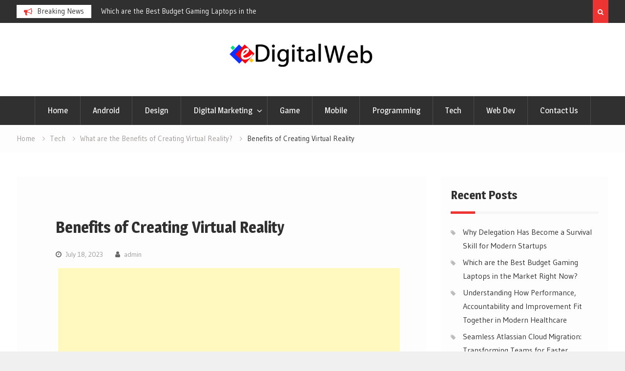

--- FILE ---
content_type: text/html; charset=UTF-8
request_url: https://edigitalweb.org/what-are-the-benefits-of-creating-virtual-reality/benefits-of-creating-virtual-reality/
body_size: 12710
content:
<!DOCTYPE html><html lang="en-US"><head>
			<meta charset="UTF-8">
		<meta name="viewport" content="width=device-width, initial-scale=1">
		<link rel="profile" href="http://gmpg.org/xfn/11">
		<meta name="robots" content="noodp" />

<meta name="robots" content="index, follow">

<script data-ad-client="ca-pub-8288407026647732" async src="https://pagead2.googlesyndication.com/pagead/js/adsbygoogle.js"></script>


<title>Benefits of Creating Virtual Reality</title>
<meta name='robots' content='max-image-preview:large' />
<meta name="robots" content="noindex,nofollow" />
<link rel='dns-prefetch' href='//fonts.googleapis.com' />
<link rel="alternate" type="application/rss+xml" title=" &raquo; Feed" href="https://edigitalweb.org/feed/" />
<link rel="alternate" type="application/rss+xml" title=" &raquo; Comments Feed" href="https://edigitalweb.org/comments/feed/" />
<link rel="alternate" type="application/rss+xml" title=" &raquo; Benefits of Creating Virtual Reality Comments Feed" href="https://edigitalweb.org/what-are-the-benefits-of-creating-virtual-reality/benefits-of-creating-virtual-reality/feed/" />
<script type="text/javascript">
/* <![CDATA[ */
window._wpemojiSettings = {"baseUrl":"https:\/\/s.w.org\/images\/core\/emoji\/15.0.3\/72x72\/","ext":".png","svgUrl":"https:\/\/s.w.org\/images\/core\/emoji\/15.0.3\/svg\/","svgExt":".svg","source":{"concatemoji":"https:\/\/edigitalweb.org\/wp-includes\/js\/wp-emoji-release.min.js?ver=6.6.4"}};
/*! This file is auto-generated */
!function(i,n){var o,s,e;function c(e){try{var t={supportTests:e,timestamp:(new Date).valueOf()};sessionStorage.setItem(o,JSON.stringify(t))}catch(e){}}function p(e,t,n){e.clearRect(0,0,e.canvas.width,e.canvas.height),e.fillText(t,0,0);var t=new Uint32Array(e.getImageData(0,0,e.canvas.width,e.canvas.height).data),r=(e.clearRect(0,0,e.canvas.width,e.canvas.height),e.fillText(n,0,0),new Uint32Array(e.getImageData(0,0,e.canvas.width,e.canvas.height).data));return t.every(function(e,t){return e===r[t]})}function u(e,t,n){switch(t){case"flag":return n(e,"\ud83c\udff3\ufe0f\u200d\u26a7\ufe0f","\ud83c\udff3\ufe0f\u200b\u26a7\ufe0f")?!1:!n(e,"\ud83c\uddfa\ud83c\uddf3","\ud83c\uddfa\u200b\ud83c\uddf3")&&!n(e,"\ud83c\udff4\udb40\udc67\udb40\udc62\udb40\udc65\udb40\udc6e\udb40\udc67\udb40\udc7f","\ud83c\udff4\u200b\udb40\udc67\u200b\udb40\udc62\u200b\udb40\udc65\u200b\udb40\udc6e\u200b\udb40\udc67\u200b\udb40\udc7f");case"emoji":return!n(e,"\ud83d\udc26\u200d\u2b1b","\ud83d\udc26\u200b\u2b1b")}return!1}function f(e,t,n){var r="undefined"!=typeof WorkerGlobalScope&&self instanceof WorkerGlobalScope?new OffscreenCanvas(300,150):i.createElement("canvas"),a=r.getContext("2d",{willReadFrequently:!0}),o=(a.textBaseline="top",a.font="600 32px Arial",{});return e.forEach(function(e){o[e]=t(a,e,n)}),o}function t(e){var t=i.createElement("script");t.src=e,t.defer=!0,i.head.appendChild(t)}"undefined"!=typeof Promise&&(o="wpEmojiSettingsSupports",s=["flag","emoji"],n.supports={everything:!0,everythingExceptFlag:!0},e=new Promise(function(e){i.addEventListener("DOMContentLoaded",e,{once:!0})}),new Promise(function(t){var n=function(){try{var e=JSON.parse(sessionStorage.getItem(o));if("object"==typeof e&&"number"==typeof e.timestamp&&(new Date).valueOf()<e.timestamp+604800&&"object"==typeof e.supportTests)return e.supportTests}catch(e){}return null}();if(!n){if("undefined"!=typeof Worker&&"undefined"!=typeof OffscreenCanvas&&"undefined"!=typeof URL&&URL.createObjectURL&&"undefined"!=typeof Blob)try{var e="postMessage("+f.toString()+"("+[JSON.stringify(s),u.toString(),p.toString()].join(",")+"));",r=new Blob([e],{type:"text/javascript"}),a=new Worker(URL.createObjectURL(r),{name:"wpTestEmojiSupports"});return void(a.onmessage=function(e){c(n=e.data),a.terminate(),t(n)})}catch(e){}c(n=f(s,u,p))}t(n)}).then(function(e){for(var t in e)n.supports[t]=e[t],n.supports.everything=n.supports.everything&&n.supports[t],"flag"!==t&&(n.supports.everythingExceptFlag=n.supports.everythingExceptFlag&&n.supports[t]);n.supports.everythingExceptFlag=n.supports.everythingExceptFlag&&!n.supports.flag,n.DOMReady=!1,n.readyCallback=function(){n.DOMReady=!0}}).then(function(){return e}).then(function(){var e;n.supports.everything||(n.readyCallback(),(e=n.source||{}).concatemoji?t(e.concatemoji):e.wpemoji&&e.twemoji&&(t(e.twemoji),t(e.wpemoji)))}))}((window,document),window._wpemojiSettings);
/* ]]> */
</script>
		<style type="text/css">
			.epvc-eye {
				margin-right: 3px;
				width: 13px;
				display: inline-block;
				height: 13px;
				border: solid 1px #000;
				border-radius:  75% 15%;
				position: relative;
				transform: rotate(45deg);
			}
			.epvc-eye:before {
				content: '';
				display: block;
				position: absolute;
				width: 5px;
				height: 5px;
				border: solid 1px #000;
				border-radius: 50%;
				left: 3px;
				top: 3px;
			}
		</style>
	<style id='wp-emoji-styles-inline-css' type='text/css'>

	img.wp-smiley, img.emoji {
		display: inline !important;
		border: none !important;
		box-shadow: none !important;
		height: 1em !important;
		width: 1em !important;
		margin: 0 0.07em !important;
		vertical-align: -0.1em !important;
		background: none !important;
		padding: 0 !important;
	}
</style>
<link rel='stylesheet' id='wp-block-library-css' href='https://edigitalweb.org/wp-includes/css/dist/block-library/style.min.css?ver=6.6.4' type='text/css' media='all' />
<style id='classic-theme-styles-inline-css' type='text/css'>
/*! This file is auto-generated */
.wp-block-button__link{color:#fff;background-color:#32373c;border-radius:9999px;box-shadow:none;text-decoration:none;padding:calc(.667em + 2px) calc(1.333em + 2px);font-size:1.125em}.wp-block-file__button{background:#32373c;color:#fff;text-decoration:none}
</style>
<style id='global-styles-inline-css' type='text/css'>
:root{--wp--preset--aspect-ratio--square: 1;--wp--preset--aspect-ratio--4-3: 4/3;--wp--preset--aspect-ratio--3-4: 3/4;--wp--preset--aspect-ratio--3-2: 3/2;--wp--preset--aspect-ratio--2-3: 2/3;--wp--preset--aspect-ratio--16-9: 16/9;--wp--preset--aspect-ratio--9-16: 9/16;--wp--preset--color--black: #000000;--wp--preset--color--cyan-bluish-gray: #abb8c3;--wp--preset--color--white: #ffffff;--wp--preset--color--pale-pink: #f78da7;--wp--preset--color--vivid-red: #cf2e2e;--wp--preset--color--luminous-vivid-orange: #ff6900;--wp--preset--color--luminous-vivid-amber: #fcb900;--wp--preset--color--light-green-cyan: #7bdcb5;--wp--preset--color--vivid-green-cyan: #00d084;--wp--preset--color--pale-cyan-blue: #8ed1fc;--wp--preset--color--vivid-cyan-blue: #0693e3;--wp--preset--color--vivid-purple: #9b51e0;--wp--preset--gradient--vivid-cyan-blue-to-vivid-purple: linear-gradient(135deg,rgba(6,147,227,1) 0%,rgb(155,81,224) 100%);--wp--preset--gradient--light-green-cyan-to-vivid-green-cyan: linear-gradient(135deg,rgb(122,220,180) 0%,rgb(0,208,130) 100%);--wp--preset--gradient--luminous-vivid-amber-to-luminous-vivid-orange: linear-gradient(135deg,rgba(252,185,0,1) 0%,rgba(255,105,0,1) 100%);--wp--preset--gradient--luminous-vivid-orange-to-vivid-red: linear-gradient(135deg,rgba(255,105,0,1) 0%,rgb(207,46,46) 100%);--wp--preset--gradient--very-light-gray-to-cyan-bluish-gray: linear-gradient(135deg,rgb(238,238,238) 0%,rgb(169,184,195) 100%);--wp--preset--gradient--cool-to-warm-spectrum: linear-gradient(135deg,rgb(74,234,220) 0%,rgb(151,120,209) 20%,rgb(207,42,186) 40%,rgb(238,44,130) 60%,rgb(251,105,98) 80%,rgb(254,248,76) 100%);--wp--preset--gradient--blush-light-purple: linear-gradient(135deg,rgb(255,206,236) 0%,rgb(152,150,240) 100%);--wp--preset--gradient--blush-bordeaux: linear-gradient(135deg,rgb(254,205,165) 0%,rgb(254,45,45) 50%,rgb(107,0,62) 100%);--wp--preset--gradient--luminous-dusk: linear-gradient(135deg,rgb(255,203,112) 0%,rgb(199,81,192) 50%,rgb(65,88,208) 100%);--wp--preset--gradient--pale-ocean: linear-gradient(135deg,rgb(255,245,203) 0%,rgb(182,227,212) 50%,rgb(51,167,181) 100%);--wp--preset--gradient--electric-grass: linear-gradient(135deg,rgb(202,248,128) 0%,rgb(113,206,126) 100%);--wp--preset--gradient--midnight: linear-gradient(135deg,rgb(2,3,129) 0%,rgb(40,116,252) 100%);--wp--preset--font-size--small: 13px;--wp--preset--font-size--medium: 20px;--wp--preset--font-size--large: 36px;--wp--preset--font-size--x-large: 42px;--wp--preset--spacing--20: 0.44rem;--wp--preset--spacing--30: 0.67rem;--wp--preset--spacing--40: 1rem;--wp--preset--spacing--50: 1.5rem;--wp--preset--spacing--60: 2.25rem;--wp--preset--spacing--70: 3.38rem;--wp--preset--spacing--80: 5.06rem;--wp--preset--shadow--natural: 6px 6px 9px rgba(0, 0, 0, 0.2);--wp--preset--shadow--deep: 12px 12px 50px rgba(0, 0, 0, 0.4);--wp--preset--shadow--sharp: 6px 6px 0px rgba(0, 0, 0, 0.2);--wp--preset--shadow--outlined: 6px 6px 0px -3px rgba(255, 255, 255, 1), 6px 6px rgba(0, 0, 0, 1);--wp--preset--shadow--crisp: 6px 6px 0px rgba(0, 0, 0, 1);}:where(.is-layout-flex){gap: 0.5em;}:where(.is-layout-grid){gap: 0.5em;}body .is-layout-flex{display: flex;}.is-layout-flex{flex-wrap: wrap;align-items: center;}.is-layout-flex > :is(*, div){margin: 0;}body .is-layout-grid{display: grid;}.is-layout-grid > :is(*, div){margin: 0;}:where(.wp-block-columns.is-layout-flex){gap: 2em;}:where(.wp-block-columns.is-layout-grid){gap: 2em;}:where(.wp-block-post-template.is-layout-flex){gap: 1.25em;}:where(.wp-block-post-template.is-layout-grid){gap: 1.25em;}.has-black-color{color: var(--wp--preset--color--black) !important;}.has-cyan-bluish-gray-color{color: var(--wp--preset--color--cyan-bluish-gray) !important;}.has-white-color{color: var(--wp--preset--color--white) !important;}.has-pale-pink-color{color: var(--wp--preset--color--pale-pink) !important;}.has-vivid-red-color{color: var(--wp--preset--color--vivid-red) !important;}.has-luminous-vivid-orange-color{color: var(--wp--preset--color--luminous-vivid-orange) !important;}.has-luminous-vivid-amber-color{color: var(--wp--preset--color--luminous-vivid-amber) !important;}.has-light-green-cyan-color{color: var(--wp--preset--color--light-green-cyan) !important;}.has-vivid-green-cyan-color{color: var(--wp--preset--color--vivid-green-cyan) !important;}.has-pale-cyan-blue-color{color: var(--wp--preset--color--pale-cyan-blue) !important;}.has-vivid-cyan-blue-color{color: var(--wp--preset--color--vivid-cyan-blue) !important;}.has-vivid-purple-color{color: var(--wp--preset--color--vivid-purple) !important;}.has-black-background-color{background-color: var(--wp--preset--color--black) !important;}.has-cyan-bluish-gray-background-color{background-color: var(--wp--preset--color--cyan-bluish-gray) !important;}.has-white-background-color{background-color: var(--wp--preset--color--white) !important;}.has-pale-pink-background-color{background-color: var(--wp--preset--color--pale-pink) !important;}.has-vivid-red-background-color{background-color: var(--wp--preset--color--vivid-red) !important;}.has-luminous-vivid-orange-background-color{background-color: var(--wp--preset--color--luminous-vivid-orange) !important;}.has-luminous-vivid-amber-background-color{background-color: var(--wp--preset--color--luminous-vivid-amber) !important;}.has-light-green-cyan-background-color{background-color: var(--wp--preset--color--light-green-cyan) !important;}.has-vivid-green-cyan-background-color{background-color: var(--wp--preset--color--vivid-green-cyan) !important;}.has-pale-cyan-blue-background-color{background-color: var(--wp--preset--color--pale-cyan-blue) !important;}.has-vivid-cyan-blue-background-color{background-color: var(--wp--preset--color--vivid-cyan-blue) !important;}.has-vivid-purple-background-color{background-color: var(--wp--preset--color--vivid-purple) !important;}.has-black-border-color{border-color: var(--wp--preset--color--black) !important;}.has-cyan-bluish-gray-border-color{border-color: var(--wp--preset--color--cyan-bluish-gray) !important;}.has-white-border-color{border-color: var(--wp--preset--color--white) !important;}.has-pale-pink-border-color{border-color: var(--wp--preset--color--pale-pink) !important;}.has-vivid-red-border-color{border-color: var(--wp--preset--color--vivid-red) !important;}.has-luminous-vivid-orange-border-color{border-color: var(--wp--preset--color--luminous-vivid-orange) !important;}.has-luminous-vivid-amber-border-color{border-color: var(--wp--preset--color--luminous-vivid-amber) !important;}.has-light-green-cyan-border-color{border-color: var(--wp--preset--color--light-green-cyan) !important;}.has-vivid-green-cyan-border-color{border-color: var(--wp--preset--color--vivid-green-cyan) !important;}.has-pale-cyan-blue-border-color{border-color: var(--wp--preset--color--pale-cyan-blue) !important;}.has-vivid-cyan-blue-border-color{border-color: var(--wp--preset--color--vivid-cyan-blue) !important;}.has-vivid-purple-border-color{border-color: var(--wp--preset--color--vivid-purple) !important;}.has-vivid-cyan-blue-to-vivid-purple-gradient-background{background: var(--wp--preset--gradient--vivid-cyan-blue-to-vivid-purple) !important;}.has-light-green-cyan-to-vivid-green-cyan-gradient-background{background: var(--wp--preset--gradient--light-green-cyan-to-vivid-green-cyan) !important;}.has-luminous-vivid-amber-to-luminous-vivid-orange-gradient-background{background: var(--wp--preset--gradient--luminous-vivid-amber-to-luminous-vivid-orange) !important;}.has-luminous-vivid-orange-to-vivid-red-gradient-background{background: var(--wp--preset--gradient--luminous-vivid-orange-to-vivid-red) !important;}.has-very-light-gray-to-cyan-bluish-gray-gradient-background{background: var(--wp--preset--gradient--very-light-gray-to-cyan-bluish-gray) !important;}.has-cool-to-warm-spectrum-gradient-background{background: var(--wp--preset--gradient--cool-to-warm-spectrum) !important;}.has-blush-light-purple-gradient-background{background: var(--wp--preset--gradient--blush-light-purple) !important;}.has-blush-bordeaux-gradient-background{background: var(--wp--preset--gradient--blush-bordeaux) !important;}.has-luminous-dusk-gradient-background{background: var(--wp--preset--gradient--luminous-dusk) !important;}.has-pale-ocean-gradient-background{background: var(--wp--preset--gradient--pale-ocean) !important;}.has-electric-grass-gradient-background{background: var(--wp--preset--gradient--electric-grass) !important;}.has-midnight-gradient-background{background: var(--wp--preset--gradient--midnight) !important;}.has-small-font-size{font-size: var(--wp--preset--font-size--small) !important;}.has-medium-font-size{font-size: var(--wp--preset--font-size--medium) !important;}.has-large-font-size{font-size: var(--wp--preset--font-size--large) !important;}.has-x-large-font-size{font-size: var(--wp--preset--font-size--x-large) !important;}
:where(.wp-block-post-template.is-layout-flex){gap: 1.25em;}:where(.wp-block-post-template.is-layout-grid){gap: 1.25em;}
:where(.wp-block-columns.is-layout-flex){gap: 2em;}:where(.wp-block-columns.is-layout-grid){gap: 2em;}
:root :where(.wp-block-pullquote){font-size: 1.5em;line-height: 1.6;}
</style>
<link rel='stylesheet' id='font-awesome-css' href='https://edigitalweb.org/wp-content/themes/magazine-point/vendors/font-awesome/css/font-awesome.min.css?ver=4.7.0' type='text/css' media='all' />
<link rel='stylesheet' id='magazine-point-google-fonts-css' href='https://fonts.googleapis.com/css?family=Magra%3A400%2C700%7CGudea%3A100%2C400%2C500%2C600&#038;subset=latin%2Clatin-ext' type='text/css' media='all' />
<link rel='stylesheet' id='jquery-sidr-css' href='https://edigitalweb.org/wp-content/themes/magazine-point/vendors/sidr/css/jquery.sidr.dark.min.css?ver=2.2.1' type='text/css' media='all' />
<link rel='stylesheet' id='jquery-slick-css' href='https://edigitalweb.org/wp-content/themes/magazine-point/vendors/slick/slick.min.css?ver=1.5.9' type='text/css' media='all' />
<link rel='stylesheet' id='magazine-point-style-css' href='https://edigitalweb.org/wp-content/themes/magazine-point/style.css?ver=2.0.2' type='text/css' media='all' />
<script type="text/javascript" src="https://edigitalweb.org/wp-includes/js/jquery/jquery.min.js?ver=3.7.1" id="jquery-core-js"></script>
<script type="text/javascript" src="https://edigitalweb.org/wp-includes/js/jquery/jquery-migrate.min.js?ver=3.4.1" id="jquery-migrate-js"></script>
<link rel="https://api.w.org/" href="https://edigitalweb.org/wp-json/" /><link rel="alternate" title="JSON" type="application/json" href="https://edigitalweb.org/wp-json/wp/v2/media/586" /><link rel="EditURI" type="application/rsd+xml" title="RSD" href="https://edigitalweb.org/xmlrpc.php?rsd" />
<meta name="generator" content="WordPress 6.6.4" />
<link rel='shortlink' href='https://edigitalweb.org/?p=586' />
<link rel="alternate" title="oEmbed (JSON)" type="application/json+oembed" href="https://edigitalweb.org/wp-json/oembed/1.0/embed?url=https%3A%2F%2Fedigitalweb.org%2Fwhat-are-the-benefits-of-creating-virtual-reality%2Fbenefits-of-creating-virtual-reality%2F" />
<link rel="alternate" title="oEmbed (XML)" type="text/xml+oembed" href="https://edigitalweb.org/wp-json/oembed/1.0/embed?url=https%3A%2F%2Fedigitalweb.org%2Fwhat-are-the-benefits-of-creating-virtual-reality%2Fbenefits-of-creating-virtual-reality%2F&#038;format=xml" />
<!-- MagenetMonetization V: 1.0.29.3--><!-- MagenetMonetization 1 --><!-- MagenetMonetization 1.1 --><style type="text/css" id="custom-background-css">
body.custom-background { background-image: url("https://edigitalweb.org/wp-content/uploads/2021/08/white.jpg"); background-position: left top; background-size: auto; background-repeat: repeat; background-attachment: scroll; }
</style>
	<link rel="icon" href="https://edigitalweb.org/wp-content/uploads/2021/08/cropped-edigitalweb-1-32x32.png" sizes="32x32" />
<link rel="icon" href="https://edigitalweb.org/wp-content/uploads/2021/08/cropped-edigitalweb-1-192x192.png" sizes="192x192" />
<link rel="apple-touch-icon" href="https://edigitalweb.org/wp-content/uploads/2021/08/cropped-edigitalweb-1-180x180.png" />
<meta name="msapplication-TileImage" content="https://edigitalweb.org/wp-content/uploads/2021/08/cropped-edigitalweb-1-270x270.png" />
		<style type="text/css" id="wp-custom-css">
			header#masthead {
    background-color: #ffffff;
}		</style>
			<meta name="adxom-verification" content="1gnitsoptseugdiap31347681525c8af4590a8c525186">

</head>

<body class="attachment attachment-template-default single single-attachment postid-586 attachmentid-586 attachment-png custom-background wp-custom-logo site-layout-fluid global-layout-right-sidebar header-ads-disabled">

			<div id="tophead">
			<div class="container">
				
		<div class="top-news">
							<span class="top-news-title">Breaking News</span>
													<div id="notice-ticker">
					<div class="notice-inner-wrap">
						<div class="breaking-news-list">
															<div><a href="https://edigitalweb.org/why-delegation-has-become-a-survival-skill-for-modern-startups/">Why Delegation Has Become a Survival Skill for Modern Startups</a></div>
															<div><a href="https://edigitalweb.org/which-are-the-best-budget-gaming-laptops-in-the-market-right-now/">Which are the Best Budget Gaming Laptops in the Market Right Now?</a></div>
															<div><a href="https://edigitalweb.org/understanding-how-performance-accountability-and-improvement-fit-together-in-modern-healthcare/">Understanding How Performance, Accountability and Improvement Fit Together in Modern Healthcare</a></div>
															<div><a href="https://edigitalweb.org/seamless-atlassian-cloud-migration-transforming-teams-for-faster-scalable-collaboration-2/">Seamless Atlassian Cloud Migration: Transforming Teams for Faster, Scalable Collaboration</a></div>
																				</div><!-- .breaking-news-list -->
					</div> <!-- .notice-inner-wrap -->
				</div><!-- #notice-ticker -->

			
		</div> <!--.top-news -->
						<div class="right-tophead">
											<div class="header-search-box">
							<a href="#" class="search-icon"><i class="fa fa-search"></i></a>
							<div class="search-box-wrap">
								<form role="search" method="get" class="search-form" action="https://edigitalweb.org/">
			<label>
			<span class="screen-reader-text">Search for:</span>
			<input type="search" class="search-field" placeholder="Search&hellip;" value="" name="s" title="Search for:" />
			</label>
			<input type="submit" class="search-submit" value="&#xf002;" /></form>							</div>
						</div> <!-- .header-search-box -->
					
									</div><!-- .right-head -->
			</div> <!-- .container -->
		</div><!--  #tophead -->
		<div id="page" class="hfeed site"><a class="skip-link screen-reader-text" href="#content">Skip to content</a>		<a id="mobile-trigger" href="#mob-menu"><i class="fa fa-list-ul" aria-hidden="true"></i></a>
		<div id="mob-menu">
			<ul id="menu-main" class="menu"><li id="menu-item-79" class="menu-item menu-item-type-custom menu-item-object-custom menu-item-home menu-item-79"><a href="https://edigitalweb.org">Home</a></li>
<li id="menu-item-80" class="menu-item menu-item-type-taxonomy menu-item-object-category menu-item-80"><a href="https://edigitalweb.org/category/android/">Android</a></li>
<li id="menu-item-81" class="menu-item menu-item-type-taxonomy menu-item-object-category menu-item-81"><a href="https://edigitalweb.org/category/design/">Design</a></li>
<li id="menu-item-82" class="menu-item menu-item-type-taxonomy menu-item-object-category menu-item-has-children menu-item-82"><a href="https://edigitalweb.org/category/digital-marketing/">Digital Marketing</a>
<ul class="sub-menu">
	<li id="menu-item-83" class="menu-item menu-item-type-taxonomy menu-item-object-category menu-item-83"><a href="https://edigitalweb.org/category/email-marketing/">Email Marketing</a></li>
</ul>
</li>
<li id="menu-item-84" class="menu-item menu-item-type-taxonomy menu-item-object-category menu-item-84"><a href="https://edigitalweb.org/category/game/">Game</a></li>
<li id="menu-item-85" class="menu-item menu-item-type-taxonomy menu-item-object-category menu-item-85"><a href="https://edigitalweb.org/category/mobile/">Mobile</a></li>
<li id="menu-item-86" class="menu-item menu-item-type-taxonomy menu-item-object-category menu-item-86"><a href="https://edigitalweb.org/category/programming/">Programming</a></li>
<li id="menu-item-87" class="menu-item menu-item-type-taxonomy menu-item-object-category menu-item-87"><a href="https://edigitalweb.org/category/tech/">Tech</a></li>
<li id="menu-item-88" class="menu-item menu-item-type-taxonomy menu-item-object-category menu-item-88"><a href="https://edigitalweb.org/category/web-dev/">Web Dev</a></li>
<li id="menu-item-573" class="menu-item menu-item-type-post_type menu-item-object-page menu-item-573"><a href="https://edigitalweb.org/contact-us/">Contact Us</a></li>
</ul>		</div>
		
	<header id="masthead" class="site-header" role="banner"><div class="container">				<div class="site-branding">

			<a href="https://edigitalweb.org/" class="custom-logo-link" rel="home"><img width="840" height="147" src="https://edigitalweb.org/wp-content/uploads/2021/08/cropped-edigitalweb-3.png" class="custom-logo" alt="" decoding="async" fetchpriority="high" srcset="https://edigitalweb.org/wp-content/uploads/2021/08/cropped-edigitalweb-3.png 840w, https://edigitalweb.org/wp-content/uploads/2021/08/cropped-edigitalweb-3-300x53.png 300w, https://edigitalweb.org/wp-content/uploads/2021/08/cropped-edigitalweb-3-768x134.png 768w, https://edigitalweb.org/wp-content/uploads/2021/08/cropped-edigitalweb-3-400x70.png 400w" sizes="(max-width: 840px) 100vw, 840px" /></a>
						
							<div id="site-identity">
																		<p class="site-title"><a href="https://edigitalweb.org/" rel="home"></a></p>
											
											<p class="site-description"></p>
									</div><!-- #site-identity -->
			
		</div><!-- .site-branding -->
				</div><!-- .container --></header><!-- #masthead -->		<div id="main-nav" class="clear-fix main-nav">
			<div class="container">
			<nav id="site-navigation" class="main-navigation" role="navigation">
				<div class="wrap-menu-content">
					<div class="menu-main-container"><ul id="primary-menu" class="menu"><li class="menu-item menu-item-type-custom menu-item-object-custom menu-item-home menu-item-79"><a href="https://edigitalweb.org">Home</a></li>
<li class="menu-item menu-item-type-taxonomy menu-item-object-category menu-item-80"><a href="https://edigitalweb.org/category/android/">Android</a></li>
<li class="menu-item menu-item-type-taxonomy menu-item-object-category menu-item-81"><a href="https://edigitalweb.org/category/design/">Design</a></li>
<li class="menu-item menu-item-type-taxonomy menu-item-object-category menu-item-has-children menu-item-82"><a href="https://edigitalweb.org/category/digital-marketing/">Digital Marketing</a>
<ul class="sub-menu">
	<li class="menu-item menu-item-type-taxonomy menu-item-object-category menu-item-83"><a href="https://edigitalweb.org/category/email-marketing/">Email Marketing</a></li>
</ul>
</li>
<li class="menu-item menu-item-type-taxonomy menu-item-object-category menu-item-84"><a href="https://edigitalweb.org/category/game/">Game</a></li>
<li class="menu-item menu-item-type-taxonomy menu-item-object-category menu-item-85"><a href="https://edigitalweb.org/category/mobile/">Mobile</a></li>
<li class="menu-item menu-item-type-taxonomy menu-item-object-category menu-item-86"><a href="https://edigitalweb.org/category/programming/">Programming</a></li>
<li class="menu-item menu-item-type-taxonomy menu-item-object-category menu-item-87"><a href="https://edigitalweb.org/category/tech/">Tech</a></li>
<li class="menu-item menu-item-type-taxonomy menu-item-object-category menu-item-88"><a href="https://edigitalweb.org/category/web-dev/">Web Dev</a></li>
<li class="menu-item menu-item-type-post_type menu-item-object-page menu-item-573"><a href="https://edigitalweb.org/contact-us/">Contact Us</a></li>
</ul></div>				</div><!-- .wrap-menu-content -->
			</nav><!-- #site-navigation -->
			</div><!-- .container -->
		</div><!-- #main-nav -->
			<div id="breadcrumb"><div class="container"><div role="navigation" aria-label="Breadcrumbs" class="breadcrumb-trail breadcrumbs" itemprop="breadcrumb"><ul class="trail-items" itemscope itemtype="http://schema.org/BreadcrumbList"><meta name="numberOfItems" content="4" /><meta name="itemListOrder" content="Ascending" /><li itemprop="itemListElement" itemscope itemtype="http://schema.org/ListItem" class="trail-item trail-begin"><a href="https://edigitalweb.org/" rel="home" itemprop="item"><span itemprop="name">Home</span></a><meta itemprop="position" content="1" /></li><li itemprop="itemListElement" itemscope itemtype="http://schema.org/ListItem" class="trail-item"><a href="https://edigitalweb.org/category/tech/" itemprop="item"><span itemprop="name">Tech</span></a><meta itemprop="position" content="2" /></li><li itemprop="itemListElement" itemscope itemtype="http://schema.org/ListItem" class="trail-item"><a href="https://edigitalweb.org/what-are-the-benefits-of-creating-virtual-reality/" itemprop="item"><span itemprop="name">What are the Benefits of Creating Virtual Reality?</span></a><meta itemprop="position" content="3" /></li><li itemprop="itemListElement" itemscope itemtype="http://schema.org/ListItem" class="trail-item trail-end"><span itemprop="item"><span itemprop="name">Benefits of Creating Virtual Reality</span></span><meta itemprop="position" content="4" /></li></ul></div></div><!-- .container --></div><!-- #breadcrumb -->		<div id="content" class="site-content">
				    <div class="container">
		    <div class="inner-wrapper">
		    	
	<div id="primary" class="content-area">
		<main id="main" class="site-main" role="main">

		
			
<article id="post-586" class="post-586 attachment type-attachment status-inherit hentry">
		<div class="article-wrapper">

		<header class="entry-header">
			<h1 class="entry-title">Benefits of Creating Virtual Reality</h1>
			<div class="entry-meta">
				<span class="posted-on"><a href="https://edigitalweb.org/what-are-the-benefits-of-creating-virtual-reality/benefits-of-creating-virtual-reality/" rel="bookmark"><time class="entry-date published" datetime="2023-07-18T05:48:22+00:00">July 18, 2023</time><time class="updated" datetime="2023-07-18T05:49:10+00:00">July 18, 2023</time></a></span><span class="byline"> <span class="author vcard"><a class="url fn n" href="https://edigitalweb.org/author/admin/">admin</a></span></span>			</div><!-- .entry-meta -->
		</header><!-- .entry-header -->

		<div class="entry-content">
			<!-- WordPress Ads Manager plugin by Crunchify.com - Top post Ad START --><div style="text-align:center;"><p><script async src="https://pagead2.googlesyndication.com/pagead/js/adsbygoogle.js?client=ca-pub-8288407026647732"
     crossorigin="anonymous"></script>
<!-- center ads -->
<ins class="adsbygoogle"
     style="display:inline-block;width:700px;height:300px"
     data-ad-client="ca-pub-8288407026647732"
     data-ad-slot="1716425805"></ins>
<script>
     (adsbygoogle = window.adsbygoogle || []).push({});
</script></p></div><!-- WordPress Ads Manager plugin by Crunchify.com - Top post Ad END --><p class="attachment"><a href='https://edigitalweb.org/wp-content/uploads/2023/07/Benefits-of-Creating-Virtual-Reality.png'><img decoding="async" width="300" height="193" src="https://edigitalweb.org/wp-content/uploads/2023/07/Benefits-of-Creating-Virtual-Reality-300x193.png" class="attachment-medium size-medium" alt="Benefits of Creating Virtual Reality" srcset="https://edigitalweb.org/wp-content/uploads/2023/07/Benefits-of-Creating-Virtual-Reality-300x193.png 300w, https://edigitalweb.org/wp-content/uploads/2023/07/Benefits-of-Creating-Virtual-Reality-768x494.png 768w, https://edigitalweb.org/wp-content/uploads/2023/07/Benefits-of-Creating-Virtual-Reality-400x257.png 400w, https://edigitalweb.org/wp-content/uploads/2023/07/Benefits-of-Creating-Virtual-Reality.png 875w" sizes="(max-width: 300px) 100vw, 300px" /></a></p><!-- WordPress Ads Manager plugin by Crunchify.com - Middle post Ad START --><div style="text-align:center;"><p><script async src="https://pagead2.googlesyndication.com/pagead/js/adsbygoogle.js?client=ca-pub-8288407026647732"
     crossorigin="anonymous"></script>
<!-- center ads -->
<ins class="adsbygoogle"
     style="display:inline-block;width:700px;height:300px"
     data-ad-client="ca-pub-8288407026647732"
     data-ad-slot="1716425805"></ins>
<script>
     (adsbygoogle = window.adsbygoogle || []).push({});
</script></p></div><!-- WordPress Ads Manager plugin by Crunchify.com - Middle post Ad END -->
<!-- WordPress Ads Manager plugin by Crunchify.com - After post Ad START --><div style="text-align:center;"><p><script async src="https://pagead2.googlesyndication.com/pagead/js/adsbygoogle.js?client=ca-pub-8288407026647732"
     crossorigin="anonymous"></script>
<!-- center ads -->
<ins class="adsbygoogle"
     style="display:inline-block;width:700px;height:300px"
     data-ad-client="ca-pub-8288407026647732"
     data-ad-slot="1716425805"></ins>
<script>
     (adsbygoogle = window.adsbygoogle || []).push({});
</script></p></div><!-- WordPress Ads Manager plugin by Crunchify.com - After post Ad END -->					</div><!-- .entry-content -->

		<footer class="entry-footer entry-meta">
					</footer><!-- .entry-footer -->

	</div> <!-- .article-wrapper -->

</article><!-- #post-## -->


			
	<nav class="navigation post-navigation" aria-label="Posts">
		<h2 class="screen-reader-text">Post navigation</h2>
		<div class="nav-links"><div class="nav-previous"><a href="https://edigitalweb.org/what-are-the-benefits-of-creating-virtual-reality/" rel="prev">What are the Benefits of Creating Virtual Reality?</a></div></div>
	</nav>
			
			
<div id="comments" class="comments-area">

	
	
	
		<div id="respond" class="comment-respond">
		<h3 id="reply-title" class="comment-reply-title">Leave a Reply <small><a rel="nofollow" id="cancel-comment-reply-link" href="/what-are-the-benefits-of-creating-virtual-reality/benefits-of-creating-virtual-reality/#respond" style="display:none;">Cancel reply</a></small></h3><p class="must-log-in">You must be <a href="https://edigitalweb.org/wp-login.php?redirect_to=https%3A%2F%2Fedigitalweb.org%2Fwhat-are-the-benefits-of-creating-virtual-reality%2Fbenefits-of-creating-virtual-reality%2F">logged in</a> to post a comment.</p>	</div><!-- #respond -->
	
</div><!-- #comments -->

		
		</main><!-- #main -->
	</div><!-- #primary -->

<!-- MagenetMonetization 4 -->
<div id="sidebar-primary" class="widget-area sidebar" role="complementary">
	<div class="sidebar-widget-wrapper">
					<!-- MagenetMonetization 5 -->
		<aside id="recent-posts-4" class="widget widget_recent_entries">
		<h2 class="widget-title">Recent Posts</h2>
		<ul>
											<li>
					<a href="https://edigitalweb.org/why-delegation-has-become-a-survival-skill-for-modern-startups/">Why Delegation Has Become a Survival Skill for Modern Startups</a>
									</li>
											<li>
					<a href="https://edigitalweb.org/which-are-the-best-budget-gaming-laptops-in-the-market-right-now/">Which are the Best Budget Gaming Laptops in the Market Right Now?</a>
									</li>
											<li>
					<a href="https://edigitalweb.org/understanding-how-performance-accountability-and-improvement-fit-together-in-modern-healthcare/">Understanding How Performance, Accountability and Improvement Fit Together in Modern Healthcare</a>
									</li>
											<li>
					<a href="https://edigitalweb.org/seamless-atlassian-cloud-migration-transforming-teams-for-faster-scalable-collaboration-2/">Seamless Atlassian Cloud Migration: Transforming Teams for Faster, Scalable Collaboration</a>
									</li>
											<li>
					<a href="https://edigitalweb.org/seamless-atlassian-cloud-migration-transforming-teams-for-faster-scalable-collaboration/">Seamless Atlassian Cloud Migration: Transforming Teams for Faster, Scalable Collaboration</a>
									</li>
					</ul>

		</aside><!-- MagenetMonetization 5 --><aside id="text-4" class="widget widget_text">			<div class="textwidget"><p><script async src="https://pagead2.googlesyndication.com/pagead/js/adsbygoogle.js?client=ca-pub-8288407026647732"
     crossorigin="anonymous"></script><br />
<!-- sidebar 2026 --><br />
<ins class="adsbygoogle"
     style="display:inline-block;width:350px;height:600px"
     data-ad-client="ca-pub-8288407026647732"
     data-ad-slot="8622995319"></ins><br />
<script>
     (adsbygoogle = window.adsbygoogle || []).push({});
</script></p>
</div>
		</aside><!-- MagenetMonetization 5 --><aside id="magazine-point-recent-posts-extended-2" class="widget magazine_point_widget_recent_posts_extended"><h2 class="widget-title">Recent News</h2>						
				<div class="recent-posts-extended-widget">

											<div class="recent-posts-extended-item">

															<div class="recent-posts-extended-thumb">
									<a href="https://edigitalweb.org/why-delegation-has-become-a-survival-skill-for-modern-startups/">
										<img width="150" height="150" src="https://edigitalweb.org/wp-content/uploads/2026/01/hire-a-virtual-assistant-150x150.png" class="alignleft wp-post-image" alt="hire a virtual assistant" style="max-width:90px;" decoding="async" loading="lazy" />									</a>
								</div>
														<div class="recent-posts-extended-text-wrap">
								<h3 class="recent-posts-extended-title">
									<a href="https://edigitalweb.org/why-delegation-has-become-a-survival-skill-for-modern-startups/">Why Delegation Has Become a Survival Skill for Modern Startups</a>
								</h3>

																	<div class="recent-posts-extended-meta entry-meta">
										<span class="posted-on">January 17, 2026</span>
									</div>
								
							</div><!-- .recent-posts-extended-text-wrap -->

						</div><!-- .recent-posts-extended-item -->
											<div class="recent-posts-extended-item">

															<div class="recent-posts-extended-thumb">
									<a href="https://edigitalweb.org/which-are-the-best-budget-gaming-laptops-in-the-market-right-now/">
										<img width="150" height="150" src="https://edigitalweb.org/wp-content/uploads/2025/12/best-budget-gaming-laptops-150x150.jpg" class="alignleft wp-post-image" alt="best budget gaming laptops" style="max-width:90px;" decoding="async" loading="lazy" />									</a>
								</div>
														<div class="recent-posts-extended-text-wrap">
								<h3 class="recent-posts-extended-title">
									<a href="https://edigitalweb.org/which-are-the-best-budget-gaming-laptops-in-the-market-right-now/">Which are the Best Budget Gaming Laptops in the Market Right Now?</a>
								</h3>

																	<div class="recent-posts-extended-meta entry-meta">
										<span class="posted-on">December 30, 2025</span>
									</div>
								
							</div><!-- .recent-posts-extended-text-wrap -->

						</div><!-- .recent-posts-extended-item -->
											<div class="recent-posts-extended-item">

															<div class="recent-posts-extended-thumb">
									<a href="https://edigitalweb.org/understanding-how-performance-accountability-and-improvement-fit-together-in-modern-healthcare/">
										<img width="150" height="150" src="https://edigitalweb.org/wp-content/uploads/2025/12/NHS-Oversight-Framework-150x150.jpg" class="alignleft wp-post-image" alt="NHS Oversight Framework" style="max-width:90px;" decoding="async" loading="lazy" />									</a>
								</div>
														<div class="recent-posts-extended-text-wrap">
								<h3 class="recent-posts-extended-title">
									<a href="https://edigitalweb.org/understanding-how-performance-accountability-and-improvement-fit-together-in-modern-healthcare/">Understanding How Performance, Accountability and Improvement Fit Together in Modern Healthcare</a>
								</h3>

																	<div class="recent-posts-extended-meta entry-meta">
										<span class="posted-on">December 23, 2025</span>
									</div>
								
							</div><!-- .recent-posts-extended-text-wrap -->

						</div><!-- .recent-posts-extended-item -->
											<div class="recent-posts-extended-item">

															<div class="recent-posts-extended-thumb">
									<a href="https://edigitalweb.org/seamless-atlassian-cloud-migration-transforming-teams-for-faster-scalable-collaboration-2/">
										<img width="150" height="150" src="https://edigitalweb.org/wp-content/uploads/2025/12/Seamless-Atlassian-Cloud-Migration-150x150.jpg" class="alignleft wp-post-image" alt="Seamless Atlassian Cloud Migration" style="max-width:90px;" decoding="async" loading="lazy" />									</a>
								</div>
														<div class="recent-posts-extended-text-wrap">
								<h3 class="recent-posts-extended-title">
									<a href="https://edigitalweb.org/seamless-atlassian-cloud-migration-transforming-teams-for-faster-scalable-collaboration-2/">Seamless Atlassian Cloud Migration: Transforming Teams for Faster, Scalable Collaboration</a>
								</h3>

																	<div class="recent-posts-extended-meta entry-meta">
										<span class="posted-on">December 12, 2025</span>
									</div>
								
							</div><!-- .recent-posts-extended-text-wrap -->

						</div><!-- .recent-posts-extended-item -->
											<div class="recent-posts-extended-item">

															<div class="recent-posts-extended-thumb">
									<a href="https://edigitalweb.org/seamless-atlassian-cloud-migration-transforming-teams-for-faster-scalable-collaboration/">
										<img width="150" height="150" src="https://edigitalweb.org/wp-content/uploads/2025/12/atlassian-cloud-migration-150x150.png" class="alignleft wp-post-image" alt="atlassian cloud migration" style="max-width:90px;" decoding="async" loading="lazy" />									</a>
								</div>
														<div class="recent-posts-extended-text-wrap">
								<h3 class="recent-posts-extended-title">
									<a href="https://edigitalweb.org/seamless-atlassian-cloud-migration-transforming-teams-for-faster-scalable-collaboration/">Seamless Atlassian Cloud Migration: Transforming Teams for Faster, Scalable Collaboration</a>
								</h3>

																	<div class="recent-posts-extended-meta entry-meta">
										<span class="posted-on">December 4, 2025</span>
									</div>
								
							</div><!-- .recent-posts-extended-text-wrap -->

						</div><!-- .recent-posts-extended-item -->
					
				</div><!-- .recent-posts-extended-widget -->

				
			
			</aside><!-- MagenetMonetization 5 --><aside id="categories-2" class="widget widget_categories"><h2 class="widget-title">Categories</h2>
			<ul>
					<li class="cat-item cat-item-20"><a href="https://edigitalweb.org/category/apps/">Apps</a>
</li>
	<li class="cat-item cat-item-4"><a href="https://edigitalweb.org/category/design/">Design</a>
</li>
	<li class="cat-item cat-item-5"><a href="https://edigitalweb.org/category/digital-marketing/">Digital Marketing</a>
</li>
	<li class="cat-item cat-item-6"><a href="https://edigitalweb.org/category/email-marketing/">Email Marketing</a>
</li>
	<li class="cat-item cat-item-18"><a href="https://edigitalweb.org/category/gadgets/">Gadgets</a>
</li>
	<li class="cat-item cat-item-7"><a href="https://edigitalweb.org/category/game/">Game</a>
</li>
	<li class="cat-item cat-item-15"><a href="https://edigitalweb.org/category/hosting/">Hosting</a>
</li>
	<li class="cat-item cat-item-14"><a href="https://edigitalweb.org/category/latest/">Latest</a>
</li>
	<li class="cat-item cat-item-11"><a href="https://edigitalweb.org/category/mobile/">Mobile</a>
</li>
	<li class="cat-item cat-item-10"><a href="https://edigitalweb.org/category/programming/">Programming</a>
</li>
	<li class="cat-item cat-item-16"><a href="https://edigitalweb.org/category/seo/">Seo</a>
</li>
	<li class="cat-item cat-item-19"><a href="https://edigitalweb.org/category/social-media/">Social Media</a>
</li>
	<li class="cat-item cat-item-13"><a href="https://edigitalweb.org/category/software/">Software</a>
</li>
	<li class="cat-item cat-item-9"><a href="https://edigitalweb.org/category/tech/">Tech</a>
</li>
	<li class="cat-item cat-item-8"><a href="https://edigitalweb.org/category/web-dev/">Web Dev</a>
</li>
			</ul>

			</aside><!-- MagenetMonetization 5 --><aside id="text-5" class="widget widget_text">			<div class="textwidget"><p><ins class="adsbygoogle" style="display: inline-block; width: 300px; height: 600px;" data-ad-client="ca-pub-8288407026647732" data-ad-slot="4386825406"></ins><br />
<script>
(adsbygoogle = window.adsbygoogle || []).push({});
</script></p>
</div>
		</aside><!-- MagenetMonetization 5 -->
		<aside id="recent-posts-2" class="widget widget_recent_entries">
		<h2 class="widget-title">Random News</h2>
		<ul>
											<li>
					<a href="https://edigitalweb.org/why-delegation-has-become-a-survival-skill-for-modern-startups/">Why Delegation Has Become a Survival Skill for Modern Startups</a>
											<span class="post-date">January 17, 2026</span>
									</li>
											<li>
					<a href="https://edigitalweb.org/which-are-the-best-budget-gaming-laptops-in-the-market-right-now/">Which are the Best Budget Gaming Laptops in the Market Right Now?</a>
											<span class="post-date">December 30, 2025</span>
									</li>
											<li>
					<a href="https://edigitalweb.org/understanding-how-performance-accountability-and-improvement-fit-together-in-modern-healthcare/">Understanding How Performance, Accountability and Improvement Fit Together in Modern Healthcare</a>
											<span class="post-date">December 23, 2025</span>
									</li>
											<li>
					<a href="https://edigitalweb.org/seamless-atlassian-cloud-migration-transforming-teams-for-faster-scalable-collaboration-2/">Seamless Atlassian Cloud Migration: Transforming Teams for Faster, Scalable Collaboration</a>
											<span class="post-date">December 12, 2025</span>
									</li>
											<li>
					<a href="https://edigitalweb.org/seamless-atlassian-cloud-migration-transforming-teams-for-faster-scalable-collaboration/">Seamless Atlassian Cloud Migration: Transforming Teams for Faster, Scalable Collaboration</a>
											<span class="post-date">December 4, 2025</span>
									</li>
					</ul>

		</aside><!-- MagenetMonetization 5 --><aside id="text-2" class="widget widget_text">			<div class="textwidget"><p><script async src="https://pagead2.googlesyndication.com/pagead/js/adsbygoogle.js?client=ca-pub-8288407026647732"
     crossorigin="anonymous"></script><br />
<!-- sidebar 2026 --><br />
<ins class="adsbygoogle"
     style="display:inline-block;width:300px;height:400px"
     data-ad-client="ca-pub-8288407026647732"
     data-ad-slot="8622995319"></ins><br />
<script>
     (adsbygoogle = window.adsbygoogle || []).push({});
</script></p>
</div>
		</aside>			</div> <!-- .sidebar-widget-wrapper -->
</div><!-- #sidebar-primary -->
<!-- wmm d -->		    </div><!-- .inner-wrapper -->
		    </div><!-- .container -->
		    		</div><!-- #content -->
		
	
	<div id="footer-widgets" class="widget-area" role="complementary">
		<div class="container">
						<div class="inner-wrapper">
										<div class="widget-column footer-active-4">
							<!-- MagenetMonetization 5 -->
		<aside id="recent-posts-3" class="widget widget_recent_entries">
		<h3 class="widget-title">Recent Posts</h3>
		<ul>
											<li>
					<a href="https://edigitalweb.org/why-delegation-has-become-a-survival-skill-for-modern-startups/">Why Delegation Has Become a Survival Skill for Modern Startups</a>
									</li>
											<li>
					<a href="https://edigitalweb.org/which-are-the-best-budget-gaming-laptops-in-the-market-right-now/">Which are the Best Budget Gaming Laptops in the Market Right Now?</a>
									</li>
											<li>
					<a href="https://edigitalweb.org/understanding-how-performance-accountability-and-improvement-fit-together-in-modern-healthcare/">Understanding How Performance, Accountability and Improvement Fit Together in Modern Healthcare</a>
									</li>
											<li>
					<a href="https://edigitalweb.org/seamless-atlassian-cloud-migration-transforming-teams-for-faster-scalable-collaboration-2/">Seamless Atlassian Cloud Migration: Transforming Teams for Faster, Scalable Collaboration</a>
									</li>
											<li>
					<a href="https://edigitalweb.org/seamless-atlassian-cloud-migration-transforming-teams-for-faster-scalable-collaboration/">Seamless Atlassian Cloud Migration: Transforming Teams for Faster, Scalable Collaboration</a>
									</li>
					</ul>

		</aside>						</div>
												<div class="widget-column footer-active-4">
							<!-- MagenetMonetization 5 --><aside id="archives-3" class="widget widget_archive"><h3 class="widget-title">Archives</h3>
			<ul>
					<li><a href='https://edigitalweb.org/2026/01/'>January 2026</a></li>
	<li><a href='https://edigitalweb.org/2025/12/'>December 2025</a></li>
	<li><a href='https://edigitalweb.org/2025/11/'>November 2025</a></li>
	<li><a href='https://edigitalweb.org/2025/10/'>October 2025</a></li>
	<li><a href='https://edigitalweb.org/2025/09/'>September 2025</a></li>
	<li><a href='https://edigitalweb.org/2025/08/'>August 2025</a></li>
	<li><a href='https://edigitalweb.org/2025/07/'>July 2025</a></li>
	<li><a href='https://edigitalweb.org/2025/06/'>June 2025</a></li>
	<li><a href='https://edigitalweb.org/2025/05/'>May 2025</a></li>
	<li><a href='https://edigitalweb.org/2025/04/'>April 2025</a></li>
	<li><a href='https://edigitalweb.org/2025/03/'>March 2025</a></li>
	<li><a href='https://edigitalweb.org/2025/02/'>February 2025</a></li>
	<li><a href='https://edigitalweb.org/2025/01/'>January 2025</a></li>
	<li><a href='https://edigitalweb.org/2024/12/'>December 2024</a></li>
	<li><a href='https://edigitalweb.org/2024/11/'>November 2024</a></li>
	<li><a href='https://edigitalweb.org/2024/10/'>October 2024</a></li>
	<li><a href='https://edigitalweb.org/2024/09/'>September 2024</a></li>
	<li><a href='https://edigitalweb.org/2024/08/'>August 2024</a></li>
	<li><a href='https://edigitalweb.org/2024/07/'>July 2024</a></li>
	<li><a href='https://edigitalweb.org/2024/06/'>June 2024</a></li>
	<li><a href='https://edigitalweb.org/2024/05/'>May 2024</a></li>
	<li><a href='https://edigitalweb.org/2024/04/'>April 2024</a></li>
	<li><a href='https://edigitalweb.org/2024/03/'>March 2024</a></li>
	<li><a href='https://edigitalweb.org/2024/02/'>February 2024</a></li>
	<li><a href='https://edigitalweb.org/2024/01/'>January 2024</a></li>
	<li><a href='https://edigitalweb.org/2023/12/'>December 2023</a></li>
	<li><a href='https://edigitalweb.org/2023/11/'>November 2023</a></li>
	<li><a href='https://edigitalweb.org/2023/09/'>September 2023</a></li>
	<li><a href='https://edigitalweb.org/2023/08/'>August 2023</a></li>
	<li><a href='https://edigitalweb.org/2023/07/'>July 2023</a></li>
	<li><a href='https://edigitalweb.org/2023/06/'>June 2023</a></li>
	<li><a href='https://edigitalweb.org/2023/05/'>May 2023</a></li>
	<li><a href='https://edigitalweb.org/2023/04/'>April 2023</a></li>
	<li><a href='https://edigitalweb.org/2023/03/'>March 2023</a></li>
	<li><a href='https://edigitalweb.org/2023/02/'>February 2023</a></li>
	<li><a href='https://edigitalweb.org/2023/01/'>January 2023</a></li>
	<li><a href='https://edigitalweb.org/2022/12/'>December 2022</a></li>
	<li><a href='https://edigitalweb.org/2022/11/'>November 2022</a></li>
	<li><a href='https://edigitalweb.org/2022/10/'>October 2022</a></li>
	<li><a href='https://edigitalweb.org/2022/09/'>September 2022</a></li>
	<li><a href='https://edigitalweb.org/2022/08/'>August 2022</a></li>
	<li><a href='https://edigitalweb.org/2022/07/'>July 2022</a></li>
	<li><a href='https://edigitalweb.org/2022/06/'>June 2022</a></li>
	<li><a href='https://edigitalweb.org/2022/05/'>May 2022</a></li>
	<li><a href='https://edigitalweb.org/2022/04/'>April 2022</a></li>
	<li><a href='https://edigitalweb.org/2022/03/'>March 2022</a></li>
	<li><a href='https://edigitalweb.org/2022/02/'>February 2022</a></li>
	<li><a href='https://edigitalweb.org/2022/01/'>January 2022</a></li>
	<li><a href='https://edigitalweb.org/2021/12/'>December 2021</a></li>
	<li><a href='https://edigitalweb.org/2021/11/'>November 2021</a></li>
	<li><a href='https://edigitalweb.org/2021/10/'>October 2021</a></li>
	<li><a href='https://edigitalweb.org/2021/09/'>September 2021</a></li>
	<li><a href='https://edigitalweb.org/2021/08/'>August 2021</a></li>
			</ul>

			</aside>						</div>
												<div class="widget-column footer-active-4">
							<!-- MagenetMonetization 5 --><aside id="categories-4" class="widget widget_categories"><h3 class="widget-title">Categories</h3>
			<ul>
					<li class="cat-item cat-item-20"><a href="https://edigitalweb.org/category/apps/">Apps</a>
</li>
	<li class="cat-item cat-item-4"><a href="https://edigitalweb.org/category/design/">Design</a>
</li>
	<li class="cat-item cat-item-5"><a href="https://edigitalweb.org/category/digital-marketing/">Digital Marketing</a>
</li>
	<li class="cat-item cat-item-6"><a href="https://edigitalweb.org/category/email-marketing/">Email Marketing</a>
</li>
	<li class="cat-item cat-item-18"><a href="https://edigitalweb.org/category/gadgets/">Gadgets</a>
</li>
	<li class="cat-item cat-item-7"><a href="https://edigitalweb.org/category/game/">Game</a>
</li>
	<li class="cat-item cat-item-15"><a href="https://edigitalweb.org/category/hosting/">Hosting</a>
</li>
	<li class="cat-item cat-item-14"><a href="https://edigitalweb.org/category/latest/">Latest</a>
</li>
	<li class="cat-item cat-item-11"><a href="https://edigitalweb.org/category/mobile/">Mobile</a>
</li>
	<li class="cat-item cat-item-10"><a href="https://edigitalweb.org/category/programming/">Programming</a>
</li>
	<li class="cat-item cat-item-16"><a href="https://edigitalweb.org/category/seo/">Seo</a>
</li>
	<li class="cat-item cat-item-19"><a href="https://edigitalweb.org/category/social-media/">Social Media</a>
</li>
	<li class="cat-item cat-item-13"><a href="https://edigitalweb.org/category/software/">Software</a>
</li>
	<li class="cat-item cat-item-9"><a href="https://edigitalweb.org/category/tech/">Tech</a>
</li>
	<li class="cat-item cat-item-8"><a href="https://edigitalweb.org/category/web-dev/">Web Dev</a>
</li>
			</ul>

			</aside>						</div>
												<div class="widget-column footer-active-4">
							<!-- MagenetMonetization 5 --><aside id="text-7" class="widget widget_text"><h3 class="widget-title">Contact Us</h3>			<div class="textwidget"><p><strong><a href="https://edigitalweb.org/contact-us/">Contact Us</a></strong></p>
</div>
		</aside>						</div>
									</div><!-- .inner-wrapper -->
		</div><!-- .container -->
	</div><!-- #footer-widgets -->

<footer id="colophon" class="site-footer" role="contentinfo"><div class="container">	
							<div class="copyright">
				Copyright &copy; All rights reserved.			</div>
				<div class="site-info">
			edigitalweb by <a target="_blank" rel="nofollow" href="https://edigitalweb.org">Digital Web</a>		</div>
			</div><!-- .container --></footer><!-- #colophon -->
</div><!-- #page --><a href="#page" class="scrollup" id="btn-scrollup"><i class="fa fa-angle-up"></i></a>
<script type="text/javascript">
<!--
var _acic={dataProvider:10};(function(){var e=document.createElement("script");e.type="text/javascript";e.async=true;e.src="https://www.acint.net/aci.js";var t=document.getElementsByTagName("script")[0];t.parentNode.insertBefore(e,t)})()
//-->
</script><script type="text/javascript" src="https://edigitalweb.org/wp-content/themes/magazine-point/js/skip-link-focus-fix.min.js?ver=20130115" id="magazine-point-skip-link-focus-fix-js"></script>
<script type="text/javascript" src="https://edigitalweb.org/wp-content/themes/magazine-point/vendors/cycle2/js/jquery.cycle2.min.js?ver=2.1.6" id="jquery-cycle2-js"></script>
<script type="text/javascript" src="https://edigitalweb.org/wp-content/themes/magazine-point/vendors/sidr/js/jquery.sidr.min.js?ver=2.2.1" id="jquery-sidr-js"></script>
<script type="text/javascript" src="https://edigitalweb.org/wp-content/themes/magazine-point/vendors/slick/slick.min.js?ver=1.5.9" id="jquery-slick-js"></script>
<script type="text/javascript" src="https://edigitalweb.org/wp-content/themes/magazine-point/js/custom.min.js?ver=2.0.2" id="magazine-point-custom-js"></script>
<script type="text/javascript" src="https://edigitalweb.org/wp-includes/js/comment-reply.min.js?ver=6.6.4" id="comment-reply-js" async="async" data-wp-strategy="async"></script>
<div class="mads-block"></div></body>
</html>
<div class="mads-block"></div>

--- FILE ---
content_type: text/html; charset=utf-8
request_url: https://www.google.com/recaptcha/api2/aframe
body_size: 265
content:
<!DOCTYPE HTML><html><head><meta http-equiv="content-type" content="text/html; charset=UTF-8"></head><body><script nonce="D2xtuqgRixN_hgpW3Kw2ow">/** Anti-fraud and anti-abuse applications only. See google.com/recaptcha */ try{var clients={'sodar':'https://pagead2.googlesyndication.com/pagead/sodar?'};window.addEventListener("message",function(a){try{if(a.source===window.parent){var b=JSON.parse(a.data);var c=clients[b['id']];if(c){var d=document.createElement('img');d.src=c+b['params']+'&rc='+(localStorage.getItem("rc::a")?sessionStorage.getItem("rc::b"):"");window.document.body.appendChild(d);sessionStorage.setItem("rc::e",parseInt(sessionStorage.getItem("rc::e")||0)+1);localStorage.setItem("rc::h",'1768848508400');}}}catch(b){}});window.parent.postMessage("_grecaptcha_ready", "*");}catch(b){}</script></body></html>